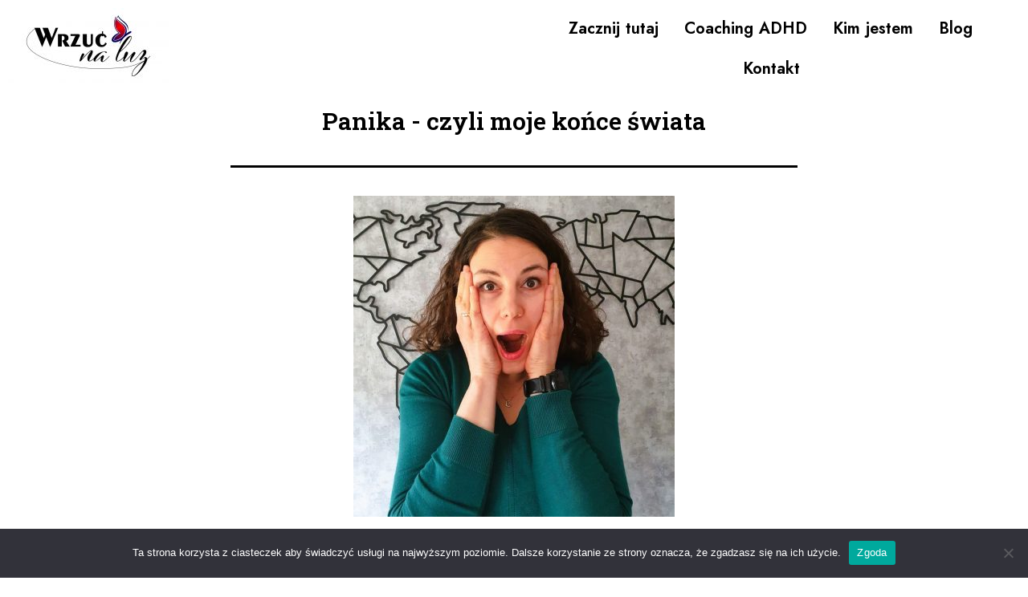

--- FILE ---
content_type: text/css
request_url: https://naluz.pl/wp-content/uploads/elementor/css/post-5.css?ver=1759319168
body_size: 837
content:
.elementor-kit-5{--e-global-color-primary:#000000;--e-global-color-secondary:#C70000;--e-global-color-text:#000EA9F7;--e-global-color-accent:#FFFFFF;--e-global-color-8d665be:#10461800;--e-global-color-fea05cc:#FFFFFF;--e-global-color-d1993f6:#EDEC06;--e-global-color-10b43b4:#00C714;--e-global-color-8e06256:#D8CEC4;--e-global-color-8db6f01:#484B3E;--e-global-color-7804b4c:#97917D;--e-global-color-a596630:#8E8B90;--e-global-color-411f6ca:#97917D;--e-global-color-96243a8:#010A72F7;--e-global-color-27d2dcb:#8D0505;--e-global-color-3367bb9:#006B0B;--e-global-typography-primary-font-family:"Jost";--e-global-typography-primary-font-size:30px;--e-global-typography-primary-font-weight:600;--e-global-typography-primary-font-style:normal;--e-global-typography-secondary-font-family:"Jost";--e-global-typography-secondary-font-weight:400;--e-global-typography-secondary-word-spacing:0px;--e-global-typography-text-font-family:"Jost";--e-global-typography-text-font-weight:400;--e-global-typography-accent-font-family:"Jost";--e-global-typography-accent-font-weight:500;--e-global-typography-a73b8ba-font-family:"Jost";--e-global-typography-a73b8ba-font-size:91px;--e-global-typography-a73b8ba-font-weight:800;--e-global-typography-24b6525-font-family:"Jost";--e-global-typography-24b6525-font-size:20px;--e-global-typography-24b6525-font-weight:800;--e-global-typography-54c521d-font-family:"Jost";--e-global-typography-54c521d-font-weight:500;--e-global-typography-54c521d-font-style:italic;--e-global-typography-54c521d-word-spacing:-2px;--e-global-typography-a9c2ce4-font-family:"Jost";--e-global-typography-a9c2ce4-font-size:100px;--e-global-typography-a9c2ce4-font-weight:600;--e-global-typography-a9c2ce4-text-transform:none;--e-global-typography-a9c2ce4-font-style:normal;--e-global-typography-a9c2ce4-text-decoration:none;--e-global-typography-a9c2ce4-letter-spacing:0px;--e-global-typography-aa45740-font-family:"Jost";--e-global-typography-aa45740-font-size:50px;--e-global-typography-aa45740-font-weight:400;--e-global-typography-7547dbb-font-family:"Jost";--e-global-typography-7547dbb-font-size:32px;--e-global-typography-7547dbb-font-weight:400;color:var( --e-global-color-primary );font-family:"Jost", Sans-serif;}.elementor-kit-5 a{font-family:"Jost", Sans-serif;}.elementor-kit-5 a:hover{color:var( --e-global-color-primary );}.elementor-kit-5 h1{color:var( --e-global-color-primary );font-family:"Jost", Sans-serif;}.elementor-kit-5 h2{color:var( --e-global-color-accent );font-family:"Jost", Sans-serif;}.elementor-kit-5 button,.elementor-kit-5 input[type="button"],.elementor-kit-5 input[type="submit"],.elementor-kit-5 .elementor-button{color:var( --e-global-color-text );background-color:var( --e-global-color-text );}.elementor-kit-5 button:hover,.elementor-kit-5 button:focus,.elementor-kit-5 input[type="button"]:hover,.elementor-kit-5 input[type="button"]:focus,.elementor-kit-5 input[type="submit"]:hover,.elementor-kit-5 input[type="submit"]:focus,.elementor-kit-5 .elementor-button:hover,.elementor-kit-5 .elementor-button:focus{color:var( --e-global-color-text );background-color:var( --e-global-color-text );}.elementor-section.elementor-section-boxed > .elementor-container{max-width:1500px;}.e-con{--container-max-width:1500px;}.elementor-widget:not(:last-child){margin-block-end:20px;}.elementor-element{--widgets-spacing:20px 20px;}{}h1.entry-title{display:var(--page-title-display);}@media(max-width:1024px){.elementor-kit-5{--e-global-typography-primary-font-size:50px;--e-global-typography-a9c2ce4-font-size:42px;}.elementor-section.elementor-section-boxed > .elementor-container{max-width:1024px;}.e-con{--container-max-width:1024px;}}@media(max-width:767px){.elementor-kit-5{--e-global-typography-a9c2ce4-font-size:28px;--e-global-typography-a9c2ce4-line-height:1.1em;}.elementor-section.elementor-section-boxed > .elementor-container{max-width:767px;}.e-con{--container-max-width:767px;}}

--- FILE ---
content_type: text/css
request_url: https://naluz.pl/wp-content/uploads/elementor/css/post-4129.css?ver=1759322779
body_size: 1172
content:
.elementor-4129 .elementor-element.elementor-element-779714f{text-align:center;}.elementor-4129 .elementor-element.elementor-element-779714f .elementor-heading-title{font-family:"Roboto Slab", Sans-serif;font-size:30px;font-weight:600;font-style:normal;line-height:40px;word-spacing:0px;-webkit-text-stroke-color:#000;stroke:#000;}.elementor-4129 .elementor-element.elementor-element-89afe4e{--divider-border-style:solid;--divider-color:#000;--divider-border-width:2.8px;}.elementor-4129 .elementor-element.elementor-element-89afe4e .elementor-divider-separator{width:56%;margin:0 auto;margin-center:0;}.elementor-4129 .elementor-element.elementor-element-89afe4e .elementor-divider{text-align:center;padding-block-start:15px;padding-block-end:15px;}.elementor-4129 .elementor-element.elementor-element-54f41d2{text-align:center;}.elementor-4129 .elementor-element.elementor-element-54f41d2 > .elementor-widget-container{margin:0px 0px 0px 0px;padding:0px 0px 0px 0px;}.elementor-4129 .elementor-element.elementor-element-261ff70{--divider-border-style:solid;--divider-color:#000;--divider-border-width:2.8px;}.elementor-4129 .elementor-element.elementor-element-261ff70 .elementor-divider-separator{width:56%;margin:0 auto;margin-center:0;}.elementor-4129 .elementor-element.elementor-element-261ff70 .elementor-divider{text-align:center;padding-block-start:15px;padding-block-end:15px;}.elementor-4129 .elementor-element.elementor-element-4a8c3b2{text-align:center;}.elementor-4129 .elementor-element.elementor-element-4a8c3b2 .elementor-heading-title{font-family:"Roboto Slab", Sans-serif;font-size:19px;font-weight:600;font-style:normal;line-height:40px;word-spacing:0px;-webkit-text-stroke-color:#000;stroke:#000;}.elementor-4129 .elementor-element.elementor-element-4a8c3b2 > .elementor-widget-container{margin:20px 0px 20px 0px;}.elementor-4129 .elementor-element.elementor-element-3f90ad3{--divider-border-style:solid;--divider-color:#000;--divider-border-width:2.8px;}.elementor-4129 .elementor-element.elementor-element-3f90ad3 .elementor-divider-separator{width:56%;margin:0 auto;margin-right:0;}.elementor-4129 .elementor-element.elementor-element-3f90ad3 .elementor-divider{text-align:right;padding-block-start:15px;padding-block-end:15px;}.elementor-4129 .elementor-element.elementor-element-1d234d0{color:var( --e-global-color-primary );font-family:"Roboto Slab", Sans-serif;font-size:18px;font-weight:400;line-height:40px;word-spacing:0px;}.elementor-4129 .elementor-element.elementor-element-c19e0d4{--divider-border-style:solid;--divider-color:#000;--divider-border-width:2.8px;}.elementor-4129 .elementor-element.elementor-element-c19e0d4 .elementor-divider-separator{width:56%;margin:0 auto;margin-left:0;}.elementor-4129 .elementor-element.elementor-element-c19e0d4 .elementor-divider{text-align:left;padding-block-start:15px;padding-block-end:15px;}.elementor-4129 .elementor-element.elementor-element-437d9f4 .elementor-button{font-family:"Roboto", Sans-serif;font-size:18px;font-weight:500;fill:var( --e-global-color-text );color:var( --e-global-color-text );background-color:var( --e-global-color-accent );border-style:solid;border-radius:25px 25px 25px 25px;}.elementor-4129 .elementor-element.elementor-element-437d9f4 .elementor-button:hover, .elementor-4129 .elementor-element.elementor-element-437d9f4 .elementor-button:focus{color:var( --e-global-color-accent );background-color:var( --e-global-color-text );}.elementor-4129 .elementor-element.elementor-element-437d9f4 .elementor-button:hover svg, .elementor-4129 .elementor-element.elementor-element-437d9f4 .elementor-button:focus svg{fill:var( --e-global-color-accent );}.elementor-4129 .elementor-element.elementor-element-17d51e7a{--divider-border-style:solid;--divider-color:#000;--divider-border-width:2.8px;}.elementor-4129 .elementor-element.elementor-element-17d51e7a .elementor-divider-separator{width:56%;margin:0 auto;margin-center:0;}.elementor-4129 .elementor-element.elementor-element-17d51e7a .elementor-divider{text-align:center;padding-block-start:15px;padding-block-end:15px;}.elementor-4129 .elementor-element.elementor-element-4be4a6d{--divider-border-style:solid;--divider-color:#000;--divider-border-width:2.8px;}.elementor-4129 .elementor-element.elementor-element-4be4a6d .elementor-divider-separator{width:56%;margin:0 auto;margin-center:0;}.elementor-4129 .elementor-element.elementor-element-4be4a6d .elementor-divider{text-align:center;padding-block-start:15px;padding-block-end:15px;}.elementor-4129 .elementor-element.elementor-element-3b760632 > .elementor-container > .elementor-column > .elementor-widget-wrap{align-content:center;align-items:center;}.elementor-4129 .elementor-element.elementor-element-4ed26457{text-align:center;}.elementor-4129 .elementor-element.elementor-element-cb56205{columns:1;text-align:center;color:var( --e-global-color-primary );font-family:"Roboto Slab", Sans-serif;font-size:20px;font-weight:300;text-transform:none;font-style:normal;text-decoration:none;word-spacing:0px;}.elementor-bc-flex-widget .elementor-4129 .elementor-element.elementor-element-18d0dadc.elementor-column .elementor-widget-wrap{align-items:center;}.elementor-4129 .elementor-element.elementor-element-18d0dadc.elementor-column.elementor-element[data-element_type="column"] > .elementor-widget-wrap.elementor-element-populated{align-content:center;align-items:center;}.elementor-4129 .elementor-element.elementor-element-18d0dadc > .elementor-widget-wrap > .elementor-widget:not(.elementor-widget__width-auto):not(.elementor-widget__width-initial):not(:last-child):not(.elementor-absolute){margin-bottom:0px;}.elementor-4129 .elementor-element.elementor-element-32609e51{--grid-template-columns:repeat(4, auto);--icon-size:31px;--grid-column-gap:0px;--grid-row-gap:8px;}.elementor-4129 .elementor-element.elementor-element-32609e51 .elementor-widget-container{text-align:center;}.elementor-4129 .elementor-element.elementor-element-32609e51 .elementor-social-icon{background-color:var( --e-global-color-accent );--icon-padding:0.4em;}.elementor-4129 .elementor-element.elementor-element-32609e51 .elementor-social-icon i{color:var( --e-global-color-primary );}.elementor-4129 .elementor-element.elementor-element-32609e51 .elementor-social-icon svg{fill:var( --e-global-color-primary );}.elementor-4129 .elementor-element.elementor-element-32609e51 .elementor-icon{border-radius:2px 2px 2px 2px;}.elementor-4129 .elementor-element.elementor-element-32609e51 .elementor-social-icon:hover{background-color:var( --e-global-color-text );}.elementor-4129 .elementor-element.elementor-element-32609e51 .elementor-social-icon:hover i{color:var( --e-global-color-accent );}.elementor-4129 .elementor-element.elementor-element-32609e51 .elementor-social-icon:hover svg{fill:var( --e-global-color-accent );}body.elementor-page-4129:not(.elementor-motion-effects-element-type-background), body.elementor-page-4129 > .elementor-motion-effects-container > .elementor-motion-effects-layer{background-color:#FFFFFF;}@media(max-width:1024px) and (min-width:768px){.elementor-4129 .elementor-element.elementor-element-356e489d{width:30%;}.elementor-4129 .elementor-element.elementor-element-859b954{width:70%;}.elementor-4129 .elementor-element.elementor-element-18d0dadc{width:100%;}}@media(max-width:1024px){.elementor-4129 .elementor-element.elementor-element-779714f .elementor-heading-title{font-size:25px;}.elementor-4129 .elementor-element.elementor-element-4a8c3b2 .elementor-heading-title{font-size:20px;}.elementor-4129 .elementor-element.elementor-element-437d9f4 .elementor-button{font-size:18px;}.elementor-4129 .elementor-element.elementor-element-3b760632 > .elementor-container{max-width:1600px;}.elementor-4129 .elementor-element.elementor-element-cb56205{text-align:center;font-size:21px;}.elementor-4129 .elementor-element.elementor-element-cb56205 > .elementor-widget-container{--e-transform-scale:0.9;}}@media(max-width:767px){.elementor-4129 .elementor-element.elementor-element-779714f .elementor-heading-title{font-size:20px;}.elementor-4129 .elementor-element.elementor-element-4a8c3b2 .elementor-heading-title{font-size:18px;}.elementor-4129 .elementor-element.elementor-element-1d234d0{font-size:16px;}.elementor-4129 .elementor-element.elementor-element-437d9f4 .elementor-button{font-size:16px;}.elementor-4129 .elementor-element.elementor-element-4ed26457{text-align:center;}.elementor-4129 .elementor-element.elementor-element-cb56205{text-align:center;font-size:20px;}}

--- FILE ---
content_type: text/css
request_url: https://naluz.pl/wp-content/uploads/elementor/css/post-4766.css?ver=1768380948
body_size: 1745
content:
.elementor-4766 .elementor-element.elementor-element-3317d2e:not(.elementor-motion-effects-element-type-background), .elementor-4766 .elementor-element.elementor-element-3317d2e > .elementor-motion-effects-container > .elementor-motion-effects-layer{background-color:#FFFFFF;}.elementor-4766 .elementor-element.elementor-element-3317d2e{transition:background 0.3s, border 0.3s, border-radius 0.3s, box-shadow 0.3s;}.elementor-4766 .elementor-element.elementor-element-3317d2e > .elementor-background-overlay{transition:background 0.3s, border-radius 0.3s, opacity 0.3s;}.elementor-4766 .elementor-element.elementor-element-3317d2e > .elementor-container{text-align:right;}.elementor-4766 .elementor-element.elementor-element-f055a16 .hfe-site-logo-container, .elementor-4766 .elementor-element.elementor-element-f055a16 .hfe-caption-width figcaption{text-align:left;}.elementor-4766 .elementor-element.elementor-element-f055a16 .hfe-site-logo-container .hfe-site-logo-img{border-style:none;}.elementor-4766 .elementor-element.elementor-element-f055a16 .widget-image-caption{margin-top:0px;margin-bottom:0px;}.elementor-bc-flex-widget .elementor-4766 .elementor-element.elementor-element-15f357d.elementor-column .elementor-widget-wrap{align-items:center;}.elementor-4766 .elementor-element.elementor-element-15f357d.elementor-column.elementor-element[data-element_type="column"] > .elementor-widget-wrap.elementor-element-populated{align-content:center;align-items:center;}.elementor-4766 .elementor-element.elementor-element-15f357d.elementor-column > .elementor-widget-wrap{justify-content:center;}.elementor-4766 .elementor-element.elementor-element-bba082d .hfe-nav-menu__toggle{margin:0 auto;}.elementor-4766 .elementor-element.elementor-element-bba082d .menu-item a.hfe-menu-item{padding-left:15px;padding-right:15px;}.elementor-4766 .elementor-element.elementor-element-bba082d .menu-item a.hfe-sub-menu-item{padding-left:calc( 15px + 20px );padding-right:15px;}.elementor-4766 .elementor-element.elementor-element-bba082d .hfe-nav-menu__layout-vertical .menu-item ul ul a.hfe-sub-menu-item{padding-left:calc( 15px + 40px );padding-right:15px;}.elementor-4766 .elementor-element.elementor-element-bba082d .hfe-nav-menu__layout-vertical .menu-item ul ul ul a.hfe-sub-menu-item{padding-left:calc( 15px + 60px );padding-right:15px;}.elementor-4766 .elementor-element.elementor-element-bba082d .hfe-nav-menu__layout-vertical .menu-item ul ul ul ul a.hfe-sub-menu-item{padding-left:calc( 15px + 80px );padding-right:15px;}.elementor-4766 .elementor-element.elementor-element-bba082d .menu-item a.hfe-menu-item, .elementor-4766 .elementor-element.elementor-element-bba082d .menu-item a.hfe-sub-menu-item{padding-top:15px;padding-bottom:15px;}body:not(.rtl) .elementor-4766 .elementor-element.elementor-element-bba082d .hfe-nav-menu__layout-horizontal .hfe-nav-menu > li.menu-item:not(:last-child){margin-right:2px;}body.rtl .elementor-4766 .elementor-element.elementor-element-bba082d .hfe-nav-menu__layout-horizontal .hfe-nav-menu > li.menu-item:not(:last-child){margin-left:2px;}.elementor-4766 .elementor-element.elementor-element-bba082d nav:not(.hfe-nav-menu__layout-horizontal) .hfe-nav-menu > li.menu-item:not(:last-child){margin-bottom:2px;}body:not(.rtl) .elementor-4766 .elementor-element.elementor-element-bba082d .hfe-nav-menu__layout-horizontal .hfe-nav-menu > li.menu-item{margin-bottom:0px;}.elementor-4766 .elementor-element.elementor-element-bba082d a.hfe-menu-item, .elementor-4766 .elementor-element.elementor-element-bba082d a.hfe-sub-menu-item{font-family:"Jost", Sans-serif;font-size:20px;font-weight:600;font-style:normal;text-decoration:none;line-height:20px;word-spacing:1px;}.elementor-4766 .elementor-element.elementor-element-bba082d .menu-item a.hfe-menu-item, .elementor-4766 .elementor-element.elementor-element-bba082d .sub-menu a.hfe-sub-menu-item{color:var( --e-global-color-primary );}.elementor-4766 .elementor-element.elementor-element-bba082d .menu-item a.hfe-menu-item, .elementor-4766 .elementor-element.elementor-element-bba082d .sub-menu, .elementor-4766 .elementor-element.elementor-element-bba082d nav.hfe-dropdown, .elementor-4766 .elementor-element.elementor-element-bba082d .hfe-dropdown-expandible{background-color:var( --e-global-color-accent );}.elementor-4766 .elementor-element.elementor-element-bba082d .menu-item a.hfe-menu-item:hover,
								.elementor-4766 .elementor-element.elementor-element-bba082d .sub-menu a.hfe-sub-menu-item:hover,
								.elementor-4766 .elementor-element.elementor-element-bba082d .menu-item.current-menu-item a.hfe-menu-item,
								.elementor-4766 .elementor-element.elementor-element-bba082d .menu-item a.hfe-menu-item.highlighted,
								.elementor-4766 .elementor-element.elementor-element-bba082d .menu-item a.hfe-menu-item:focus{color:var( --e-global-color-text );background-color:var( --e-global-color-accent );}.elementor-4766 .elementor-element.elementor-element-bba082d .menu-item.current-menu-item a.hfe-menu-item,
								.elementor-4766 .elementor-element.elementor-element-bba082d .menu-item.current-menu-ancestor a.hfe-menu-item{color:var( --e-global-color-primary );background-color:var( --e-global-color-accent );}.elementor-4766 .elementor-element.elementor-element-bba082d .sub-menu a.hfe-sub-menu-item,
								.elementor-4766 .elementor-element.elementor-element-bba082d .elementor-menu-toggle,
								.elementor-4766 .elementor-element.elementor-element-bba082d nav.hfe-dropdown li a.hfe-menu-item,
								.elementor-4766 .elementor-element.elementor-element-bba082d nav.hfe-dropdown li a.hfe-sub-menu-item,
								.elementor-4766 .elementor-element.elementor-element-bba082d nav.hfe-dropdown-expandible li a.hfe-menu-item,
								.elementor-4766 .elementor-element.elementor-element-bba082d nav.hfe-dropdown-expandible li a.hfe-sub-menu-item{color:var( --e-global-color-primary );}.elementor-4766 .elementor-element.elementor-element-bba082d .sub-menu,
								.elementor-4766 .elementor-element.elementor-element-bba082d nav.hfe-dropdown,
								.elementor-4766 .elementor-element.elementor-element-bba082d nav.hfe-dropdown-expandible,
								.elementor-4766 .elementor-element.elementor-element-bba082d nav.hfe-dropdown .menu-item a.hfe-menu-item,
								.elementor-4766 .elementor-element.elementor-element-bba082d nav.hfe-dropdown .menu-item a.hfe-sub-menu-item{background-color:#fff;}.elementor-4766 .elementor-element.elementor-element-bba082d .sub-menu a.hfe-sub-menu-item:hover,
								.elementor-4766 .elementor-element.elementor-element-bba082d .elementor-menu-toggle:hover,
								.elementor-4766 .elementor-element.elementor-element-bba082d nav.hfe-dropdown li a.hfe-menu-item:hover,
								.elementor-4766 .elementor-element.elementor-element-bba082d nav.hfe-dropdown li a.hfe-sub-menu-item:hover,
								.elementor-4766 .elementor-element.elementor-element-bba082d nav.hfe-dropdown-expandible li a.hfe-menu-item:hover,
								.elementor-4766 .elementor-element.elementor-element-bba082d nav.hfe-dropdown-expandible li a.hfe-sub-menu-item:hover{color:var( --e-global-color-text );}
							.elementor-4766 .elementor-element.elementor-element-bba082d .sub-menu li a.hfe-sub-menu-item,
							.elementor-4766 .elementor-element.elementor-element-bba082d nav.hfe-dropdown li a.hfe-sub-menu-item,
							.elementor-4766 .elementor-element.elementor-element-bba082d nav.hfe-dropdown li a.hfe-menu-item,
							.elementor-4766 .elementor-element.elementor-element-bba082d nav.hfe-dropdown-expandible li a.hfe-menu-item,
							.elementor-4766 .elementor-element.elementor-element-bba082d nav.hfe-dropdown-expandible li a.hfe-sub-menu-item{font-family:"Roboto", Sans-serif;font-weight:500;}.elementor-4766 .elementor-element.elementor-element-bba082d ul.sub-menu{width:220px;}.elementor-4766 .elementor-element.elementor-element-bba082d .sub-menu a.hfe-sub-menu-item,
						 .elementor-4766 .elementor-element.elementor-element-bba082d nav.hfe-dropdown li a.hfe-menu-item,
						 .elementor-4766 .elementor-element.elementor-element-bba082d nav.hfe-dropdown li a.hfe-sub-menu-item,
						 .elementor-4766 .elementor-element.elementor-element-bba082d nav.hfe-dropdown-expandible li a.hfe-menu-item,
						 .elementor-4766 .elementor-element.elementor-element-bba082d nav.hfe-dropdown-expandible li a.hfe-sub-menu-item{padding-top:15px;padding-bottom:15px;}.elementor-4766 .elementor-element.elementor-element-bba082d .sub-menu li.menu-item:not(:last-child),
						.elementor-4766 .elementor-element.elementor-element-bba082d nav.hfe-dropdown li.menu-item:not(:last-child),
						.elementor-4766 .elementor-element.elementor-element-bba082d nav.hfe-dropdown-expandible li.menu-item:not(:last-child){border-bottom-style:solid;border-bottom-color:#c4c4c4;border-bottom-width:1px;}.elementor-4766 .elementor-element.elementor-element-bba082d div.hfe-nav-menu-icon{color:var( --e-global-color-primary );}.elementor-4766 .elementor-element.elementor-element-bba082d div.hfe-nav-menu-icon svg{fill:var( --e-global-color-primary );}.elementor-4766 .elementor-element.elementor-element-bba082d{width:var( --container-widget-width, 120.55% );max-width:120.55%;--container-widget-width:120.55%;--container-widget-flex-grow:0;}.elementor-4766 .elementor-element.elementor-element-2bff8a7:not(.elementor-motion-effects-element-type-background), .elementor-4766 .elementor-element.elementor-element-2bff8a7 > .elementor-motion-effects-container > .elementor-motion-effects-layer{background-color:#FFFFFF;}.elementor-4766 .elementor-element.elementor-element-2bff8a7{transition:background 0.3s, border 0.3s, border-radius 0.3s, box-shadow 0.3s;}.elementor-4766 .elementor-element.elementor-element-2bff8a7 > .elementor-background-overlay{transition:background 0.3s, border-radius 0.3s, opacity 0.3s;}.elementor-4766 .elementor-element.elementor-element-7d0f070 .hfe-site-logo-container, .elementor-4766 .elementor-element.elementor-element-7d0f070 .hfe-caption-width figcaption{text-align:center;}.elementor-4766 .elementor-element.elementor-element-7d0f070 .hfe-site-logo-container .hfe-site-logo-img{border-style:none;}.elementor-4766 .elementor-element.elementor-element-7d0f070 .widget-image-caption{margin-top:0px;margin-bottom:0px;}.elementor-bc-flex-widget .elementor-4766 .elementor-element.elementor-element-2635a11.elementor-column .elementor-widget-wrap{align-items:center;}.elementor-4766 .elementor-element.elementor-element-2635a11.elementor-column.elementor-element[data-element_type="column"] > .elementor-widget-wrap.elementor-element-populated{align-content:center;align-items:center;}.elementor-4766 .elementor-element.elementor-element-2635a11.elementor-column > .elementor-widget-wrap{justify-content:center;}.elementor-4766 .elementor-element.elementor-element-7bc69c4 .hfe-nav-menu__toggle{margin:0 auto;}.elementor-4766 .elementor-element.elementor-element-7bc69c4 .menu-item a.hfe-menu-item{padding-left:20px;padding-right:20px;}.elementor-4766 .elementor-element.elementor-element-7bc69c4 .menu-item a.hfe-sub-menu-item{padding-left:calc( 20px + 20px );padding-right:20px;}.elementor-4766 .elementor-element.elementor-element-7bc69c4 .hfe-nav-menu__layout-vertical .menu-item ul ul a.hfe-sub-menu-item{padding-left:calc( 20px + 40px );padding-right:20px;}.elementor-4766 .elementor-element.elementor-element-7bc69c4 .hfe-nav-menu__layout-vertical .menu-item ul ul ul a.hfe-sub-menu-item{padding-left:calc( 20px + 60px );padding-right:20px;}.elementor-4766 .elementor-element.elementor-element-7bc69c4 .hfe-nav-menu__layout-vertical .menu-item ul ul ul ul a.hfe-sub-menu-item{padding-left:calc( 20px + 80px );padding-right:20px;}.elementor-4766 .elementor-element.elementor-element-7bc69c4 .menu-item a.hfe-menu-item, .elementor-4766 .elementor-element.elementor-element-7bc69c4 .menu-item a.hfe-sub-menu-item{padding-top:20px;padding-bottom:20px;}body:not(.rtl) .elementor-4766 .elementor-element.elementor-element-7bc69c4 .hfe-nav-menu__layout-horizontal .hfe-nav-menu > li.menu-item:not(:last-child){margin-right:5px;}body.rtl .elementor-4766 .elementor-element.elementor-element-7bc69c4 .hfe-nav-menu__layout-horizontal .hfe-nav-menu > li.menu-item:not(:last-child){margin-left:5px;}.elementor-4766 .elementor-element.elementor-element-7bc69c4 nav:not(.hfe-nav-menu__layout-horizontal) .hfe-nav-menu > li.menu-item:not(:last-child){margin-bottom:5px;}.elementor-4766 .elementor-element.elementor-element-7bc69c4 a.hfe-menu-item, .elementor-4766 .elementor-element.elementor-element-7bc69c4 a.hfe-sub-menu-item{font-family:"Jost", Sans-serif;font-size:21px;font-weight:600;font-style:normal;text-decoration:none;line-height:20px;word-spacing:1px;}.elementor-4766 .elementor-element.elementor-element-7bc69c4 .menu-item a.hfe-menu-item, .elementor-4766 .elementor-element.elementor-element-7bc69c4 .sub-menu a.hfe-sub-menu-item{color:var( --e-global-color-primary );}.elementor-4766 .elementor-element.elementor-element-7bc69c4 .menu-item a.hfe-menu-item, .elementor-4766 .elementor-element.elementor-element-7bc69c4 .sub-menu, .elementor-4766 .elementor-element.elementor-element-7bc69c4 nav.hfe-dropdown, .elementor-4766 .elementor-element.elementor-element-7bc69c4 .hfe-dropdown-expandible{background-color:var( --e-global-color-accent );}.elementor-4766 .elementor-element.elementor-element-7bc69c4 .menu-item a.hfe-menu-item:hover,
								.elementor-4766 .elementor-element.elementor-element-7bc69c4 .sub-menu a.hfe-sub-menu-item:hover,
								.elementor-4766 .elementor-element.elementor-element-7bc69c4 .menu-item.current-menu-item a.hfe-menu-item,
								.elementor-4766 .elementor-element.elementor-element-7bc69c4 .menu-item a.hfe-menu-item.highlighted,
								.elementor-4766 .elementor-element.elementor-element-7bc69c4 .menu-item a.hfe-menu-item:focus{color:var( --e-global-color-text );background-color:var( --e-global-color-accent );}.elementor-4766 .elementor-element.elementor-element-7bc69c4 .menu-item.current-menu-item a.hfe-menu-item,
								.elementor-4766 .elementor-element.elementor-element-7bc69c4 .menu-item.current-menu-ancestor a.hfe-menu-item{color:var( --e-global-color-primary );background-color:var( --e-global-color-accent );}.elementor-4766 .elementor-element.elementor-element-7bc69c4 .sub-menu a.hfe-sub-menu-item,
								.elementor-4766 .elementor-element.elementor-element-7bc69c4 .elementor-menu-toggle,
								.elementor-4766 .elementor-element.elementor-element-7bc69c4 nav.hfe-dropdown li a.hfe-menu-item,
								.elementor-4766 .elementor-element.elementor-element-7bc69c4 nav.hfe-dropdown li a.hfe-sub-menu-item,
								.elementor-4766 .elementor-element.elementor-element-7bc69c4 nav.hfe-dropdown-expandible li a.hfe-menu-item,
								.elementor-4766 .elementor-element.elementor-element-7bc69c4 nav.hfe-dropdown-expandible li a.hfe-sub-menu-item{color:var( --e-global-color-primary );}.elementor-4766 .elementor-element.elementor-element-7bc69c4 .sub-menu,
								.elementor-4766 .elementor-element.elementor-element-7bc69c4 nav.hfe-dropdown,
								.elementor-4766 .elementor-element.elementor-element-7bc69c4 nav.hfe-dropdown-expandible,
								.elementor-4766 .elementor-element.elementor-element-7bc69c4 nav.hfe-dropdown .menu-item a.hfe-menu-item,
								.elementor-4766 .elementor-element.elementor-element-7bc69c4 nav.hfe-dropdown .menu-item a.hfe-sub-menu-item{background-color:#fff;}.elementor-4766 .elementor-element.elementor-element-7bc69c4 .sub-menu a.hfe-sub-menu-item:hover,
								.elementor-4766 .elementor-element.elementor-element-7bc69c4 .elementor-menu-toggle:hover,
								.elementor-4766 .elementor-element.elementor-element-7bc69c4 nav.hfe-dropdown li a.hfe-menu-item:hover,
								.elementor-4766 .elementor-element.elementor-element-7bc69c4 nav.hfe-dropdown li a.hfe-sub-menu-item:hover,
								.elementor-4766 .elementor-element.elementor-element-7bc69c4 nav.hfe-dropdown-expandible li a.hfe-menu-item:hover,
								.elementor-4766 .elementor-element.elementor-element-7bc69c4 nav.hfe-dropdown-expandible li a.hfe-sub-menu-item:hover{color:var( --e-global-color-text );}
							.elementor-4766 .elementor-element.elementor-element-7bc69c4 .sub-menu li a.hfe-sub-menu-item,
							.elementor-4766 .elementor-element.elementor-element-7bc69c4 nav.hfe-dropdown li a.hfe-sub-menu-item,
							.elementor-4766 .elementor-element.elementor-element-7bc69c4 nav.hfe-dropdown li a.hfe-menu-item,
							.elementor-4766 .elementor-element.elementor-element-7bc69c4 nav.hfe-dropdown-expandible li a.hfe-menu-item,
							.elementor-4766 .elementor-element.elementor-element-7bc69c4 nav.hfe-dropdown-expandible li a.hfe-sub-menu-item{font-family:"Roboto", Sans-serif;font-weight:500;}.elementor-4766 .elementor-element.elementor-element-7bc69c4 .sub-menu a.hfe-sub-menu-item,
						 .elementor-4766 .elementor-element.elementor-element-7bc69c4 nav.hfe-dropdown li a.hfe-menu-item,
						 .elementor-4766 .elementor-element.elementor-element-7bc69c4 nav.hfe-dropdown li a.hfe-sub-menu-item,
						 .elementor-4766 .elementor-element.elementor-element-7bc69c4 nav.hfe-dropdown-expandible li a.hfe-menu-item,
						 .elementor-4766 .elementor-element.elementor-element-7bc69c4 nav.hfe-dropdown-expandible li a.hfe-sub-menu-item{padding-top:15px;padding-bottom:15px;}.elementor-4766 .elementor-element.elementor-element-7bc69c4 .sub-menu li.menu-item:not(:last-child),
						.elementor-4766 .elementor-element.elementor-element-7bc69c4 nav.hfe-dropdown li.menu-item:not(:last-child),
						.elementor-4766 .elementor-element.elementor-element-7bc69c4 nav.hfe-dropdown-expandible li.menu-item:not(:last-child){border-bottom-style:none;}.elementor-4766 .elementor-element.elementor-element-7bc69c4 div.hfe-nav-menu-icon{color:var( --e-global-color-primary );}.elementor-4766 .elementor-element.elementor-element-7bc69c4 div.hfe-nav-menu-icon svg{fill:var( --e-global-color-primary );}@media(max-width:1024px){body:not(.rtl) .elementor-4766 .elementor-element.elementor-element-bba082d.hfe-nav-menu__breakpoint-tablet .hfe-nav-menu__layout-horizontal .hfe-nav-menu > li.menu-item:not(:last-child){margin-right:0px;}body .elementor-4766 .elementor-element.elementor-element-bba082d nav.hfe-nav-menu__layout-vertical .hfe-nav-menu > li.menu-item:not(:last-child){margin-bottom:0px;}.elementor-4766 .elementor-element.elementor-element-bba082d a.hfe-menu-item, .elementor-4766 .elementor-element.elementor-element-bba082d a.hfe-sub-menu-item{font-size:50px;}
							.elementor-4766 .elementor-element.elementor-element-bba082d .sub-menu li a.hfe-sub-menu-item,
							.elementor-4766 .elementor-element.elementor-element-bba082d nav.hfe-dropdown li a.hfe-sub-menu-item,
							.elementor-4766 .elementor-element.elementor-element-bba082d nav.hfe-dropdown li a.hfe-menu-item,
							.elementor-4766 .elementor-element.elementor-element-bba082d nav.hfe-dropdown-expandible li a.hfe-menu-item,
							.elementor-4766 .elementor-element.elementor-element-bba082d nav.hfe-dropdown-expandible li a.hfe-sub-menu-item{font-size:15px;}.elementor-bc-flex-widget .elementor-4766 .elementor-element.elementor-element-d59d04a.elementor-column .elementor-widget-wrap{align-items:center;}.elementor-4766 .elementor-element.elementor-element-d59d04a.elementor-column.elementor-element[data-element_type="column"] > .elementor-widget-wrap.elementor-element-populated{align-content:center;align-items:center;}body:not(.rtl) .elementor-4766 .elementor-element.elementor-element-7bc69c4.hfe-nav-menu__breakpoint-tablet .hfe-nav-menu__layout-horizontal .hfe-nav-menu > li.menu-item:not(:last-child){margin-right:0px;}body .elementor-4766 .elementor-element.elementor-element-7bc69c4 nav.hfe-nav-menu__layout-vertical .hfe-nav-menu > li.menu-item:not(:last-child){margin-bottom:0px;}.elementor-4766 .elementor-element.elementor-element-7bc69c4 a.hfe-menu-item, .elementor-4766 .elementor-element.elementor-element-7bc69c4 a.hfe-sub-menu-item{font-size:50px;}
							.elementor-4766 .elementor-element.elementor-element-7bc69c4 .sub-menu li a.hfe-sub-menu-item,
							.elementor-4766 .elementor-element.elementor-element-7bc69c4 nav.hfe-dropdown li a.hfe-sub-menu-item,
							.elementor-4766 .elementor-element.elementor-element-7bc69c4 nav.hfe-dropdown li a.hfe-menu-item,
							.elementor-4766 .elementor-element.elementor-element-7bc69c4 nav.hfe-dropdown-expandible li a.hfe-menu-item,
							.elementor-4766 .elementor-element.elementor-element-7bc69c4 nav.hfe-dropdown-expandible li a.hfe-sub-menu-item{font-size:15px;}.elementor-4766 .elementor-element.elementor-element-7bc69c4 .sub-menu a.hfe-sub-menu-item,
						 .elementor-4766 .elementor-element.elementor-element-7bc69c4 nav.hfe-dropdown li a.hfe-menu-item,
						 .elementor-4766 .elementor-element.elementor-element-7bc69c4 nav.hfe-dropdown li a.hfe-sub-menu-item,
						 .elementor-4766 .elementor-element.elementor-element-7bc69c4 nav.hfe-dropdown-expandible li a.hfe-menu-item,
						 .elementor-4766 .elementor-element.elementor-element-7bc69c4 nav.hfe-dropdown-expandible li a.hfe-sub-menu-item{padding-top:20px;padding-bottom:20px;}}@media(max-width:767px){body:not(.rtl) .elementor-4766 .elementor-element.elementor-element-bba082d.hfe-nav-menu__breakpoint-mobile .hfe-nav-menu__layout-horizontal .hfe-nav-menu > li.menu-item:not(:last-child){margin-right:0px;}body .elementor-4766 .elementor-element.elementor-element-bba082d nav.hfe-nav-menu__layout-vertical .hfe-nav-menu > li.menu-item:not(:last-child){margin-bottom:0px;}.elementor-4766 .elementor-element.elementor-element-d59d04a{width:70%;}.elementor-bc-flex-widget .elementor-4766 .elementor-element.elementor-element-d59d04a.elementor-column .elementor-widget-wrap{align-items:center;}.elementor-4766 .elementor-element.elementor-element-d59d04a.elementor-column.elementor-element[data-element_type="column"] > .elementor-widget-wrap.elementor-element-populated{align-content:center;align-items:center;}.elementor-4766 .elementor-element.elementor-element-2635a11{width:30%;}.elementor-4766 .elementor-element.elementor-element-2635a11 > .elementor-element-populated{text-align:center;}.elementor-4766 .elementor-element.elementor-element-7bc69c4 .menu-item a.hfe-menu-item, .elementor-4766 .elementor-element.elementor-element-7bc69c4 .menu-item a.hfe-sub-menu-item{padding-top:20px;padding-bottom:20px;}body:not(.rtl) .elementor-4766 .elementor-element.elementor-element-7bc69c4.hfe-nav-menu__breakpoint-mobile .hfe-nav-menu__layout-horizontal .hfe-nav-menu > li.menu-item:not(:last-child){margin-right:0px;}body .elementor-4766 .elementor-element.elementor-element-7bc69c4 nav.hfe-nav-menu__layout-vertical .hfe-nav-menu > li.menu-item:not(:last-child){margin-bottom:0px;}.elementor-4766 .elementor-element.elementor-element-7bc69c4 .sub-menu a.hfe-sub-menu-item,
						 .elementor-4766 .elementor-element.elementor-element-7bc69c4 nav.hfe-dropdown li a.hfe-menu-item,
						 .elementor-4766 .elementor-element.elementor-element-7bc69c4 nav.hfe-dropdown li a.hfe-sub-menu-item,
						 .elementor-4766 .elementor-element.elementor-element-7bc69c4 nav.hfe-dropdown-expandible li a.hfe-menu-item,
						 .elementor-4766 .elementor-element.elementor-element-7bc69c4 nav.hfe-dropdown-expandible li a.hfe-sub-menu-item{padding-top:20px;padding-bottom:20px;}}@media(min-width:768px){.elementor-4766 .elementor-element.elementor-element-e059ddd{width:50%;}.elementor-4766 .elementor-element.elementor-element-15f357d{width:50%;}}@media(max-width:1024px) and (min-width:768px){.elementor-4766 .elementor-element.elementor-element-d59d04a{width:60%;}.elementor-4766 .elementor-element.elementor-element-2635a11{width:30%;}}

--- FILE ---
content_type: text/css
request_url: https://naluz.pl/wp-content/uploads/elementor/css/post-4880.css?ver=1767009674
body_size: 1655
content:
.elementor-4880 .elementor-element.elementor-element-beba85e:not(.elementor-motion-effects-element-type-background), .elementor-4880 .elementor-element.elementor-element-beba85e > .elementor-motion-effects-container > .elementor-motion-effects-layer{background-color:var( --e-global-color-accent );}.elementor-4880 .elementor-element.elementor-element-beba85e{transition:background 0.3s, border 0.3s, border-radius 0.3s, box-shadow 0.3s;margin-top:0px;margin-bottom:0px;padding:25px 0px 0px 0px;}.elementor-4880 .elementor-element.elementor-element-beba85e > .elementor-background-overlay{transition:background 0.3s, border-radius 0.3s, opacity 0.3s;}.elementor-4880 .elementor-element.elementor-element-f61c575{text-align:left;}.elementor-4880 .elementor-element.elementor-element-f61c575 .elementor-heading-title{color:#000000;font-family:"Jost", Sans-serif;font-size:20px;font-weight:600;text-transform:none;font-style:normal;text-decoration:none;line-height:20px;letter-spacing:0px;word-spacing:0em;-webkit-text-stroke-color:var( --e-global-color-secondary );stroke:var( --e-global-color-secondary );}.elementor-4880 .elementor-element.elementor-element-f61c575 > .elementor-widget-container{margin:0px 0px 0px 0px;padding:0% 0% 0% 0%;background-color:transparent;background-image:linear-gradient(180deg, var( --e-global-color-accent ) 0%, var( --e-global-color-accent ) 100%);}.elementor-4880 .elementor-element.elementor-element-c7d0e7c{text-align:left;}.elementor-4880 .elementor-element.elementor-element-c7d0e7c .elementor-heading-title{color:var( --e-global-color-primary );font-family:"Jost", Sans-serif;font-size:20px;font-weight:400;text-transform:none;font-style:normal;text-decoration:none;line-height:20px;letter-spacing:0px;word-spacing:0em;-webkit-text-stroke-color:var( --e-global-color-secondary );stroke:var( --e-global-color-secondary );}.elementor-4880 .elementor-element.elementor-element-c7d0e7c > .elementor-widget-container{margin:0px 0px 0px 0px;padding:0% 0% 0% 0%;background-color:transparent;background-image:linear-gradient(180deg, var( --e-global-color-accent ) 0%, var( --e-global-color-accent ) 100%);}.elementor-4880 .elementor-element.elementor-element-ea2aa61{text-align:left;}.elementor-4880 .elementor-element.elementor-element-ea2aa61 .elementor-heading-title{color:var( --e-global-color-primary );font-family:"Jost", Sans-serif;font-size:20px;font-weight:600;text-transform:none;font-style:normal;text-decoration:none;line-height:20px;letter-spacing:0px;word-spacing:0em;-webkit-text-stroke-color:var( --e-global-color-secondary );stroke:var( --e-global-color-secondary );}.elementor-4880 .elementor-element.elementor-element-ea2aa61 > .elementor-widget-container{margin:0px 0px 0px 0px;padding:0% 0% 0% 0%;background-color:transparent;background-image:linear-gradient(180deg, var( --e-global-color-accent ) 0%, var( --e-global-color-accent ) 100%);}.elementor-4880 .elementor-element.elementor-element-9fd848a{text-align:left;}.elementor-4880 .elementor-element.elementor-element-9fd848a .elementor-heading-title{color:var( --e-global-color-primary );font-family:"Jost", Sans-serif;font-size:20px;font-weight:400;text-transform:none;font-style:normal;text-decoration:none;line-height:20px;letter-spacing:0px;word-spacing:0em;-webkit-text-stroke-color:var( --e-global-color-secondary );stroke:var( --e-global-color-secondary );}.elementor-4880 .elementor-element.elementor-element-9fd848a > .elementor-widget-container{margin:0px 0px 0px 0px;padding:0% 0% 0% 0%;background-color:transparent;background-image:linear-gradient(180deg, var( --e-global-color-accent ) 0%, var( --e-global-color-accent ) 100%);}.elementor-4880 .elementor-element.elementor-element-698c921{text-align:left;}.elementor-4880 .elementor-element.elementor-element-698c921 .elementor-heading-title{color:var( --e-global-color-primary );font-family:"Jost", Sans-serif;font-size:20px;font-weight:400;text-transform:none;font-style:normal;text-decoration:none;line-height:20px;letter-spacing:0px;word-spacing:0em;-webkit-text-stroke-color:var( --e-global-color-secondary );stroke:var( --e-global-color-secondary );}.elementor-4880 .elementor-element.elementor-element-698c921 > .elementor-widget-container{margin:0px 0px 0px 0px;padding:0% 0% 0% 0%;background-color:transparent;background-image:linear-gradient(180deg, var( --e-global-color-accent ) 0%, var( --e-global-color-accent ) 100%);}.elementor-4880 .elementor-element.elementor-element-11822056{--grid-template-columns:repeat(4, auto);--icon-size:28px;--grid-column-gap:0px;--grid-row-gap:0px;}.elementor-4880 .elementor-element.elementor-element-11822056 .elementor-widget-container{text-align:left;}.elementor-4880 .elementor-element.elementor-element-11822056 .elementor-social-icon{background-color:var( --e-global-color-accent );--icon-padding:0.5em;}.elementor-4880 .elementor-element.elementor-element-11822056 .elementor-social-icon i{color:var( --e-global-color-primary );}.elementor-4880 .elementor-element.elementor-element-11822056 .elementor-social-icon svg{fill:var( --e-global-color-primary );}.elementor-4880 .elementor-element.elementor-element-11822056 .elementor-icon{border-radius:0px 0px 0px 0px;}.elementor-4880 .elementor-element.elementor-element-11822056 .elementor-social-icon:hover{background-color:var( --e-global-color-text );}.elementor-4880 .elementor-element.elementor-element-11822056 .elementor-social-icon:hover i{color:var( --e-global-color-accent );}.elementor-4880 .elementor-element.elementor-element-11822056 .elementor-social-icon:hover svg{fill:var( --e-global-color-accent );}.elementor-4880 .elementor-element.elementor-element-dd4160c{text-align:left;}.elementor-4880 .elementor-element.elementor-element-dd4160c .elementor-heading-title{color:var( --e-global-color-primary );font-family:"Jost", Sans-serif;font-size:20px;font-weight:600;text-transform:none;font-style:normal;text-decoration:none;line-height:20px;letter-spacing:0px;word-spacing:0em;-webkit-text-stroke-color:var( --e-global-color-secondary );stroke:var( --e-global-color-secondary );}.elementor-4880 .elementor-element.elementor-element-dd4160c > .elementor-widget-container{margin:0px 0px 0px 0px;padding:0% 0% 0% 0%;background-color:transparent;background-image:linear-gradient(180deg, var( --e-global-color-accent ) 0%, var( --e-global-color-accent ) 100%);}.elementor-4880 .elementor-element.elementor-element-e553aeb{text-align:left;}.elementor-4880 .elementor-element.elementor-element-e553aeb .elementor-heading-title{color:var( --e-global-color-primary );font-family:"Jost", Sans-serif;font-size:20px;font-weight:400;text-transform:none;font-style:normal;text-decoration:none;line-height:20px;letter-spacing:0px;word-spacing:0em;-webkit-text-stroke-color:var( --e-global-color-secondary );stroke:var( --e-global-color-secondary );}.elementor-4880 .elementor-element.elementor-element-e553aeb > .elementor-widget-container{margin:0px 0px 0px 0px;padding:0% 0% 0% 0%;background-color:transparent;background-image:linear-gradient(180deg, var( --e-global-color-accent ) 0%, var( --e-global-color-accent ) 100%);}.elementor-4880 .elementor-element.elementor-element-2185234{text-align:left;}.elementor-4880 .elementor-element.elementor-element-2185234 .elementor-heading-title{color:var( --e-global-color-primary );font-family:"Jost", Sans-serif;font-size:20px;font-weight:400;text-transform:none;font-style:normal;text-decoration:none;line-height:20px;letter-spacing:0px;word-spacing:0em;-webkit-text-stroke-color:var( --e-global-color-secondary );stroke:var( --e-global-color-secondary );}.elementor-4880 .elementor-element.elementor-element-2185234 > .elementor-widget-container{margin:0px 0px 0px 0px;padding:0% 0% 0% 0%;background-color:transparent;background-image:linear-gradient(180deg, var( --e-global-color-accent ) 0%, var( --e-global-color-accent ) 100%);}.elementor-4880 .elementor-element.elementor-element-e4ed486{text-align:left;}.elementor-4880 .elementor-element.elementor-element-e4ed486 .elementor-heading-title{color:var( --e-global-color-primary );font-family:"Jost", Sans-serif;font-size:20px;font-weight:600;text-transform:none;font-style:normal;text-decoration:none;line-height:20px;letter-spacing:0px;word-spacing:0em;-webkit-text-stroke-color:var( --e-global-color-secondary );stroke:var( --e-global-color-secondary );}.elementor-4880 .elementor-element.elementor-element-e4ed486 > .elementor-widget-container{margin:0px 0px 0px 0px;padding:0% 0% 0% 0%;background-color:transparent;background-image:linear-gradient(180deg, var( --e-global-color-accent ) 0%, var( --e-global-color-accent ) 100%);}.elementor-4880 .elementor-element.elementor-element-4d3a503{text-align:left;width:var( --container-widget-width, 107.5% );max-width:107.5%;--container-widget-width:107.5%;--container-widget-flex-grow:0;align-self:flex-start;}.elementor-4880 .elementor-element.elementor-element-4d3a503 .elementor-heading-title{color:var( --e-global-color-primary );font-family:"Jost", Sans-serif;font-size:20px;font-weight:400;text-transform:none;font-style:normal;text-decoration:none;line-height:20px;letter-spacing:0px;word-spacing:0em;-webkit-text-stroke-color:var( --e-global-color-secondary );stroke:var( --e-global-color-secondary );}.elementor-4880 .elementor-element.elementor-element-4d3a503 > .elementor-widget-container{margin:0px 0px 0px 0px;padding:0% 0% 0% 0%;background-color:transparent;background-image:linear-gradient(180deg, var( --e-global-color-accent ) 0%, var( --e-global-color-accent ) 100%);}.elementor-4880 .elementor-element.elementor-element-d6b0984:not(.elementor-motion-effects-element-type-background), .elementor-4880 .elementor-element.elementor-element-d6b0984 > .elementor-motion-effects-container > .elementor-motion-effects-layer{background-color:var( --e-global-color-primary );}.elementor-4880 .elementor-element.elementor-element-d6b0984{transition:background 0.3s, border 0.3s, border-radius 0.3s, box-shadow 0.3s;padding:20px 0px 20px 0px;}.elementor-4880 .elementor-element.elementor-element-d6b0984 > .elementor-background-overlay{transition:background 0.3s, border-radius 0.3s, opacity 0.3s;}.elementor-bc-flex-widget .elementor-4880 .elementor-element.elementor-element-6e61b94.elementor-column .elementor-widget-wrap{align-items:flex-start;}.elementor-4880 .elementor-element.elementor-element-6e61b94.elementor-column.elementor-element[data-element_type="column"] > .elementor-widget-wrap.elementor-element-populated{align-content:flex-start;align-items:flex-start;}.elementor-4880 .elementor-element.elementor-element-6e61b94.elementor-column > .elementor-widget-wrap{justify-content:center;}.elementor-4880 .elementor-element.elementor-element-6e61b94:hover > .elementor-element-populated{background-color:var( --e-global-color-primary );}.elementor-4880 .elementor-element.elementor-element-6e61b94 .elementor-element-populated a{color:var( --e-global-color-accent );}.elementor-4880 .elementor-element.elementor-element-6e61b94 .elementor-element-populated a:hover{color:var( --e-global-color-secondary );}.elementor-4880 .elementor-element.elementor-element-6e61b94 > .elementor-element-populated{text-align:center;}.elementor-4880 .elementor-element.elementor-element-2d47db9 .elementor-icon-list-icon i{transition:color 0.3s;}.elementor-4880 .elementor-element.elementor-element-2d47db9 .elementor-icon-list-icon svg{transition:fill 0.3s;}.elementor-4880 .elementor-element.elementor-element-2d47db9{--e-icon-list-icon-size:14px;--icon-vertical-offset:0px;}.elementor-4880 .elementor-element.elementor-element-2d47db9 .elementor-icon-list-item > .elementor-icon-list-text, .elementor-4880 .elementor-element.elementor-element-2d47db9 .elementor-icon-list-item > a{font-family:"Jost", Sans-serif;font-weight:400;word-spacing:0px;}.elementor-4880 .elementor-element.elementor-element-2d47db9 .elementor-icon-list-text{text-shadow:0px 0px 10px rgba(0,0,0,0.3);color:#FFFFFF;transition:color 0.3s;}.elementor-4880 .elementor-element.elementor-element-2d47db9 .elementor-icon-list-item:hover .elementor-icon-list-text{color:#000EA9F7;}.elementor-bc-flex-widget .elementor-4880 .elementor-element.elementor-element-bf85428.elementor-column .elementor-widget-wrap{align-items:flex-start;}.elementor-4880 .elementor-element.elementor-element-bf85428.elementor-column.elementor-element[data-element_type="column"] > .elementor-widget-wrap.elementor-element-populated{align-content:flex-start;align-items:flex-start;}.elementor-4880 .elementor-element.elementor-element-bf85428.elementor-column > .elementor-widget-wrap{justify-content:center;}.elementor-4880 .elementor-element.elementor-element-bf85428:hover > .elementor-element-populated{background-color:var( --e-global-color-primary );}.elementor-4880 .elementor-element.elementor-element-bf85428 .elementor-element-populated a{color:var( --e-global-color-accent );}.elementor-4880 .elementor-element.elementor-element-bf85428 .elementor-element-populated a:hover{color:var( --e-global-color-secondary );}.elementor-4880 .elementor-element.elementor-element-bf85428 > .elementor-element-populated{text-align:center;}.elementor-4880 .elementor-element.elementor-element-cf4ab03 .elementor-icon-list-icon i{transition:color 0.3s;}.elementor-4880 .elementor-element.elementor-element-cf4ab03 .elementor-icon-list-icon svg{transition:fill 0.3s;}.elementor-4880 .elementor-element.elementor-element-cf4ab03{--e-icon-list-icon-size:14px;--icon-vertical-offset:0px;}.elementor-4880 .elementor-element.elementor-element-cf4ab03 .elementor-icon-list-item > .elementor-icon-list-text, .elementor-4880 .elementor-element.elementor-element-cf4ab03 .elementor-icon-list-item > a{font-family:"Jost", Sans-serif;font-weight:400;word-spacing:0px;}.elementor-4880 .elementor-element.elementor-element-cf4ab03 .elementor-icon-list-text{text-shadow:0px 0px 10px rgba(0,0,0,0.3);color:#FFFFFF;transition:color 0.3s;}.elementor-4880 .elementor-element.elementor-element-cf4ab03 .elementor-icon-list-item:hover .elementor-icon-list-text{color:#000EA9F7;}.elementor-bc-flex-widget .elementor-4880 .elementor-element.elementor-element-a9eb5c3.elementor-column .elementor-widget-wrap{align-items:flex-end;}.elementor-4880 .elementor-element.elementor-element-a9eb5c3.elementor-column.elementor-element[data-element_type="column"] > .elementor-widget-wrap.elementor-element-populated{align-content:flex-end;align-items:flex-end;}.elementor-4880 .elementor-element.elementor-element-a9eb5c3.elementor-column > .elementor-widget-wrap{justify-content:flex-end;}.elementor-4880 .elementor-element.elementor-element-ebfc6e7 .elementor-icon-list-icon i{transition:color 0.3s;}.elementor-4880 .elementor-element.elementor-element-ebfc6e7 .elementor-icon-list-icon svg{transition:fill 0.3s;}.elementor-4880 .elementor-element.elementor-element-ebfc6e7{--e-icon-list-icon-size:14px;--icon-vertical-offset:0px;}.elementor-4880 .elementor-element.elementor-element-ebfc6e7 .elementor-icon-list-item > .elementor-icon-list-text, .elementor-4880 .elementor-element.elementor-element-ebfc6e7 .elementor-icon-list-item > a{font-family:"Jost", Sans-serif;font-weight:400;word-spacing:0px;}.elementor-4880 .elementor-element.elementor-element-ebfc6e7 .elementor-icon-list-text{text-shadow:0px 0px 10px rgba(0,0,0,0.3);color:#FFFFFF;transition:color 0.3s;}.elementor-4880 .elementor-element.elementor-element-ebfc6e7 .elementor-icon-list-item:hover .elementor-icon-list-text{color:#000EA9F7;}body.elementor-page-4880:not(.elementor-motion-effects-element-type-background), body.elementor-page-4880 > .elementor-motion-effects-container > .elementor-motion-effects-layer{background-color:#FFFFFF;}@media(max-width:1024px) and (min-width:768px){.elementor-4880 .elementor-element.elementor-element-d598917{width:28%;}.elementor-4880 .elementor-element.elementor-element-670e01a{width:22%;}.elementor-4880 .elementor-element.elementor-element-a9eb5c3{width:25%;}}@media(max-width:1024px){.elementor-4880 .elementor-element.elementor-element-f61c575 .elementor-heading-title{font-size:15px;}.elementor-4880 .elementor-element.elementor-element-c7d0e7c .elementor-heading-title{font-size:15px;}.elementor-4880 .elementor-element.elementor-element-ea2aa61 .elementor-heading-title{font-size:15px;}.elementor-4880 .elementor-element.elementor-element-9fd848a .elementor-heading-title{font-size:15px;}.elementor-4880 .elementor-element.elementor-element-698c921 .elementor-heading-title{font-size:15px;}.elementor-4880 .elementor-element.elementor-element-11822056{--icon-size:15px;}.elementor-4880 .elementor-element.elementor-element-11822056 .elementor-social-icon{--icon-padding:0.4em;}.elementor-4880 .elementor-element.elementor-element-dd4160c .elementor-heading-title{font-size:15px;}.elementor-4880 .elementor-element.elementor-element-e553aeb .elementor-heading-title{font-size:15px;}.elementor-4880 .elementor-element.elementor-element-2185234 .elementor-heading-title{font-size:15px;}.elementor-4880 .elementor-element.elementor-element-e4ed486 .elementor-heading-title{font-size:15px;}.elementor-4880 .elementor-element.elementor-element-4d3a503 .elementor-heading-title{font-size:15px;}.elementor-bc-flex-widget .elementor-4880 .elementor-element.elementor-element-6e61b94.elementor-column .elementor-widget-wrap{align-items:center;}.elementor-4880 .elementor-element.elementor-element-6e61b94.elementor-column.elementor-element[data-element_type="column"] > .elementor-widget-wrap.elementor-element-populated{align-content:center;align-items:center;}.elementor-bc-flex-widget .elementor-4880 .elementor-element.elementor-element-bf85428.elementor-column .elementor-widget-wrap{align-items:center;}.elementor-4880 .elementor-element.elementor-element-bf85428.elementor-column.elementor-element[data-element_type="column"] > .elementor-widget-wrap.elementor-element-populated{align-content:center;align-items:center;}}@media(max-width:767px){.elementor-4880 .elementor-element.elementor-element-f61c575{text-align:center;}.elementor-4880 .elementor-element.elementor-element-f61c575 .elementor-heading-title{font-size:15px;line-height:1.1em;}.elementor-4880 .elementor-element.elementor-element-c7d0e7c{text-align:center;}.elementor-4880 .elementor-element.elementor-element-c7d0e7c .elementor-heading-title{font-size:15px;line-height:1.1em;}.elementor-4880 .elementor-element.elementor-element-ea2aa61{text-align:center;}.elementor-4880 .elementor-element.elementor-element-ea2aa61 .elementor-heading-title{font-size:15px;line-height:1.1em;}.elementor-4880 .elementor-element.elementor-element-9fd848a{text-align:center;}.elementor-4880 .elementor-element.elementor-element-9fd848a .elementor-heading-title{font-size:15px;line-height:1.1em;}.elementor-4880 .elementor-element.elementor-element-698c921{text-align:center;}.elementor-4880 .elementor-element.elementor-element-698c921 .elementor-heading-title{font-size:15px;line-height:1.1em;}.elementor-4880 .elementor-element.elementor-element-11822056 .elementor-widget-container{text-align:center;}.elementor-4880 .elementor-element.elementor-element-11822056{--icon-size:20px;}.elementor-4880 .elementor-element.elementor-element-dd4160c{text-align:center;}.elementor-4880 .elementor-element.elementor-element-dd4160c .elementor-heading-title{font-size:15px;line-height:1.1em;}.elementor-4880 .elementor-element.elementor-element-e553aeb{text-align:center;}.elementor-4880 .elementor-element.elementor-element-e553aeb .elementor-heading-title{font-size:15px;line-height:1.1em;}.elementor-4880 .elementor-element.elementor-element-2185234{text-align:center;}.elementor-4880 .elementor-element.elementor-element-2185234 .elementor-heading-title{font-size:15px;line-height:1.1em;}.elementor-4880 .elementor-element.elementor-element-e4ed486{text-align:center;}.elementor-4880 .elementor-element.elementor-element-e4ed486 .elementor-heading-title{font-size:15px;line-height:1.1em;}.elementor-4880 .elementor-element.elementor-element-4d3a503{text-align:center;}.elementor-4880 .elementor-element.elementor-element-4d3a503 .elementor-heading-title{font-size:15px;line-height:1.1em;}}